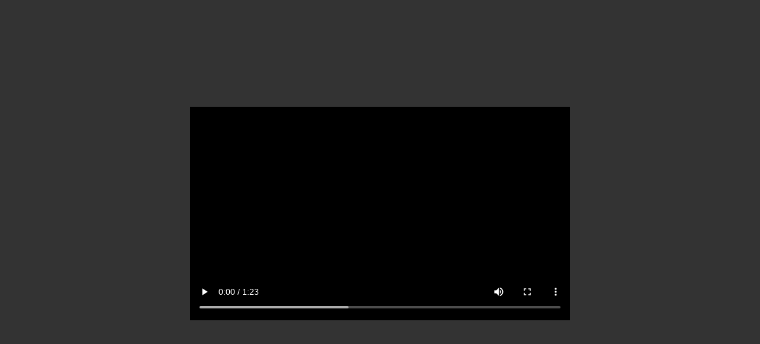

--- FILE ---
content_type: text/html; charset=UTF-8
request_url: https://l-static.de/video/?v=50223
body_size: 999
content:
<!DOCTYPE html>
<html xmlns="http://www.w3.org/1999/xhtml">
<head>
	<title>Video Player - Pferdesporthaus Loesdau</title>
	<meta http-equiv="content-type" content="text/html;charset=utf-8" />
	<meta name="robots" content="noindex,nofollow,noodp,nocache,noydir" />
	<style type='text/css'>
		body{margin:0;padding:0;background:#333;color:#fff}
		audio {display: block}
		#silver-screen{width:640px;height:360px;position:absolute;top:50%;left:50%;margin-left:-320px;margin-top:-180px;background:#000;color:#fff}
		#silver-screen-audio{width:640px;height:auto;position:absolute;top:50%;left:50%;margin-left:-320px;margin-top:-12px;background:#000;color:#fff}
	</style>
	
	<script type='text/javascript' src='https://l-static.de/themes/herbst2011/js/mt-1.2.4-4.js'></script>
</head>
<body>
<!-- <span style='color:#333'>1</span> -->
<div id='silver-screen'>
	<noscript>
		<video width='640' height='360' controls='controls' preload='preload' autoplay='autoplay'>
			<source src='videos/50223.mp4' type='video/mp4' />
			<source src='videos/50223.ogv' type='video/ogg  codecs=&quot;theora, vorbis&quot;' />
			<p>Ihr Browser kann leider keine Videos abspielen!</p>
		</video>
	</noscript>
</div>

<script type='text/javascript'>
window.addEvent('domready', function() {
	if(!1 && (!0 && ((Browser.Plugins.Flash.version > 9) || ((Browser.Plugins.Flash.version == 9) && (Browser.Plugins.Flash.build >=  115))))) {
		var vid = new Swiff('player-licensed.5.9.swf', {
			id: 'player2',
			width: '640',
			height: '360',
			allowfullscreen: true,
			vars: {
				//'skin': 'newtubedark.zip',
				'file': 'files/50223/50223.flv',
				'bufferlength': 5,
				'stretching': 'none',
				'controllbar': 'over',
				'logo.file': 'logo.png',
				'logo.hide': 'false',
				'autostart': true			}
		}).inject($('silver-screen'));
	} else {
		vid = new Element('video', {
			width: 640,
			height: 360,
			controls: true,
			preload: true,
			autoplay: true,
			autoplay: true,
			html: "<source src='files/50223/50223.mp4' type='video/mp4' /><source src='files/50223/50223.ogv' type='video/ogg  codecs=&quot;theora, vorbis&quot;' />"
		}).inject($('silver-screen'));
	}
});
</script>


</body>
</html>